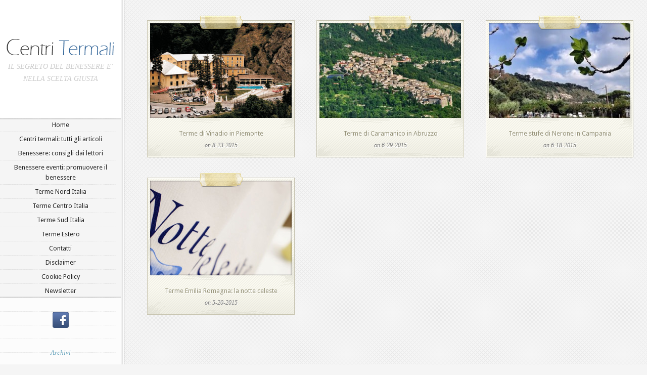

--- FILE ---
content_type: text/html; charset=UTF-8
request_url: https://www.centritermali.com/tag/idromassaggi/
body_size: 4328
content:
<!DOCTYPE html>
<html >
<head>
	<meta http-equiv="Content-Type" content="text/html; charset=UTF-8" />
	<title>idromassaggi Archives - Centri Termali | Centri Termali</title>
			<link rel="canonical" href="https://www.centritermali.com/terme-di-vinadio-in-piemonte/" />
	<link href='http://fonts.googleapis.com/css?family=Droid+Sans:regular,bold' rel='stylesheet' type='text/css'/>

	<link rel="stylesheet" href="https://www.centritermali.com/wp-content/themes/Notebook/style.css" type="text/css" media="screen" />
	<link rel="pingback" href="https://www.centritermali.com/xmlrpc.php" />

	<!--[if lt IE 7]>
		<link rel="stylesheet" type="text/css" href="https://www.centritermali.com/wp-content/themes/Notebook/css/ie6style.css" />
		<script type="text/javascript" src="https://www.centritermali.com/wp-content/themes/Notebook/js/DD_belatedPNG_0.0.8a-min.js"></script>
		<script type="text/javascript">DD_belatedPNG.fix('img#logo, span.overlay, a.zoom-icon, a.more-icon, #menu, #menu-right, #menu-content, ul#top-menu ul, #menu-bar, .footer-widget ul li, span.post-overlay, #content-area, .avatar-overlay, .comment-arrow, .testimonials-item-bottom, #quote, #bottom-shadow, #quote .container');</script>
	<![endif]-->
	<!--[if IE 7]>
		<link rel="stylesheet" type="text/css" href="https://www.centritermali.com/wp-content/themes/Notebook/css/ie7style.css" />
	<![endif]-->
	<!--[if IE 8]>
		<link rel="stylesheet" type="text/css" href="https://www.centritermali.com/wp-content/themes/Notebook/css/ie8style.css" />
	<![endif]-->
	<!--[if lt IE 9]>
		<script src="https://www.centritermali.com/wp-content/themes/Notebook/js/html5.js" type="text/javascript"></script>
	<![endif]-->

	<script type="text/javascript">
		document.documentElement.className = 'js';
	</script>
<script>
  (function(i,s,o,g,r,a,m){i['GoogleAnalyticsObject']=r;i[r]=i[r]||function(){
  (i[r].q=i[r].q||[]).push(arguments)},i[r].l=1*new Date();a=s.createElement(o),
  m=s.getElementsByTagName(o)[0];a.async=1;a.src=g;m.parentNode.insertBefore(a,m)
  })(window,document,'script','//www.google-analytics.com/analytics.js','ga');

  ga('create', 'UA-27859737-11', 'centritermali.com');
  ga('send', 'pageview');

</script>
	
<!-- This site is optimized with the Yoast WordPress SEO plugin v2.0.1 - https://yoast.com/wordpress/plugins/seo/ -->
<link rel="canonical" href="https://www.centritermali.com/tag/idromassaggi/" />
<meta property="og:locale" content="it_IT" />
<meta property="og:type" content="object" />
<meta property="og:title" content="idromassaggi Archives - Centri Termali" />
<meta property="og:url" content="https://www.centritermali.com/tag/idromassaggi/" />
<meta property="og:site_name" content="Centri Termali" />
<meta property="article:publisher" content="https://www.facebook.com/CentriTermali" />
<!-- / Yoast WordPress SEO plugin. -->

<link rel="alternate" type="application/rss+xml" title="Centri Termali &raquo; Feed" href="https://www.centritermali.com/feed/" />
<link rel="alternate" type="application/rss+xml" title="Centri Termali &raquo; Feed dei commenti" href="https://www.centritermali.com/comments/feed/" />
<link rel="alternate" type="application/rss+xml" title="Centri Termali &raquo; idromassaggi Feed del tag" href="https://www.centritermali.com/tag/idromassaggi/feed/" />
		<script type="text/javascript">
			window._wpemojiSettings = {"baseUrl":"https:\/\/s.w.org\/images\/core\/emoji\/72x72\/","ext":".png","source":{"concatemoji":"https:\/\/www.centritermali.com\/wp-includes\/js\/wp-emoji-release.min.js?ver=4.2.38"}};
			!function(e,n,t){var a;function o(e){var t=n.createElement("canvas"),a=t.getContext&&t.getContext("2d");return!(!a||!a.fillText)&&(a.textBaseline="top",a.font="600 32px Arial","flag"===e?(a.fillText(String.fromCharCode(55356,56812,55356,56807),0,0),3e3<t.toDataURL().length):(a.fillText(String.fromCharCode(55357,56835),0,0),0!==a.getImageData(16,16,1,1).data[0]))}function i(e){var t=n.createElement("script");t.src=e,t.type="text/javascript",n.getElementsByTagName("head")[0].appendChild(t)}t.supports={simple:o("simple"),flag:o("flag")},t.DOMReady=!1,t.readyCallback=function(){t.DOMReady=!0},t.supports.simple&&t.supports.flag||(a=function(){t.readyCallback()},n.addEventListener?(n.addEventListener("DOMContentLoaded",a,!1),e.addEventListener("load",a,!1)):(e.attachEvent("onload",a),n.attachEvent("onreadystatechange",function(){"complete"===n.readyState&&t.readyCallback()})),(a=t.source||{}).concatemoji?i(a.concatemoji):a.wpemoji&&a.twemoji&&(i(a.twemoji),i(a.wpemoji)))}(window,document,window._wpemojiSettings);
		</script>
		<meta content="Notebook v.2.1" name="generator"/><style type="text/css">
img.wp-smiley,
img.emoji {
	display: inline !important;
	border: none !important;
	box-shadow: none !important;
	height: 1em !important;
	width: 1em !important;
	margin: 0 .07em !important;
	vertical-align: -0.1em !important;
	background: none !important;
	padding: 0 !important;
}
</style>
<link rel='stylesheet' id='visual-form-builder-css-css'  href='https://www.centritermali.com/wp-content/plugins/visual-form-builder/css/visual-form-builder.css?ver=4.2.38' type='text/css' media='all' />
<link rel='stylesheet' id='vfb-date-picker-css-css'  href='https://ajax.aspnetcdn.com/ajax/jquery.ui/1.9.0/themes/base/jquery-ui.css?ver=4.2.38' type='text/css' media='all' />
<link rel='stylesheet' id='et-gf-droid-sans-css'  href='https://fonts.googleapis.com/css?family=Droid+Sans:400,700&#038;subset=latin' type='text/css' media='all' />
<link rel='stylesheet' id='et-shortcodes-css-css'  href='https://www.centritermali.com/wp-content/themes/Notebook/epanel/shortcodes/css/shortcodes.css?ver=3.0' type='text/css' media='all' />
<link rel='stylesheet' id='fancybox-css'  href='https://www.centritermali.com/wp-content/themes/Notebook/epanel/page_templates/js/fancybox/jquery.fancybox-1.3.4.css?ver=1.3.4' type='text/css' media='screen' />
<link rel='stylesheet' id='et_page_templates-css'  href='https://www.centritermali.com/wp-content/themes/Notebook/epanel/page_templates/page_templates.css?ver=1.8' type='text/css' media='screen' />
<script type='text/javascript' src='https://www.centritermali.com/wp-content/plugins/visual-form-builder/js/js_quicktags.js?ver=4.2.38'></script>
<script type='text/javascript' src='https://www.centritermali.com/wp-includes/js/jquery/jquery.js?ver=1.11.2'></script>
<script type='text/javascript' src='https://www.centritermali.com/wp-includes/js/jquery/jquery-migrate.min.js?ver=1.2.1'></script>
<script type='text/javascript' src='https://www.centritermali.com/wp-content/themes/Notebook/js/jquery.jplayer.min.js?ver=2.0.0'></script>
<link rel="EditURI" type="application/rsd+xml" title="RSD" href="https://www.centritermali.com/xmlrpc.php?rsd" />
<link rel="wlwmanifest" type="application/wlwmanifest+xml" href="https://www.centritermali.com/wp-includes/wlwmanifest.xml" /> 
<meta name="generator" content="WordPress 4.2.38" />
<link id='droid_sans' href='http://fonts.googleapis.com/css?family=Droid+Sans' rel='stylesheet' type='text/css' /><style type='text/css'>body, .entry.normal-post .content p { font-family: 'Droid Sans', Arial, sans-serif !important;  !important }</style><style type='text/css'>body {  }</style>		<style type="text/css">
		body { font-family: 'Droid Sans', Helvetica, Arial, Lucida, sans-serif; }		</style>
	<!--Start Cookie Script--> <script type="text/javascript" charset="UTF-8" src="http://chs03.cookie-script.com/s/bd263877989841093bee1b1961b6b854.js"></script> <!--End Cookie Script-->
</head>
<body class="archive tag tag-idromassaggi tag-98 chrome et_includes_sidebar">
	<div id="left-area">
		<header>
						<div id="logo">
				<a href="https://www.centritermali.com/">
										<img src="http://www.centritermali.com/wp-content/uploads/2013/06/CT-Logo1.png" alt="Centri Termali" />
				</a>
				<p id="tagline">IL SEGRETO DEL BENESSERE E&#039; NELLA SCELTA GIUSTA</p>
			</div> <!-- end #logo -->
			<nav id="top-menu">
				<ul id="menu-menu-1" class=""><li id="menu-item-1039" class="menu-item menu-item-type-custom menu-item-object-custom menu-item-1039"><a href="http://www.centritermali.com/">Home</a></li>
<li id="menu-item-1040" class="menu-item menu-item-type-post_type menu-item-object-page menu-item-1040"><a href="https://www.centritermali.com/centri-termali-tutti-articoli/">Centri termali: tutti gli articoli</a></li>
<li id="menu-item-1041" class="menu-item menu-item-type-post_type menu-item-object-page menu-item-1041"><a href="https://www.centritermali.com/benessere/">Benessere: consigli dai lettori</a></li>
<li id="menu-item-1287" class="menu-item menu-item-type-post_type menu-item-object-page menu-item-1287"><a href="https://www.centritermali.com/benessere-eventi-promuovere-il-benessere/">Benessere eventi: promuovere il benessere</a></li>
<li id="menu-item-1043" class="menu-item menu-item-type-post_type menu-item-object-page menu-item-1043"><a href="https://www.centritermali.com/terme-nord-italia/">Terme Nord Italia</a></li>
<li id="menu-item-1044" class="menu-item menu-item-type-post_type menu-item-object-page menu-item-1044"><a href="https://www.centritermali.com/terme-centro-italia/">Terme Centro Italia</a></li>
<li id="menu-item-1045" class="menu-item menu-item-type-post_type menu-item-object-page menu-item-1045"><a href="https://www.centritermali.com/terme-sud-italia/">Terme Sud Italia</a></li>
<li id="menu-item-1046" class="menu-item menu-item-type-post_type menu-item-object-page menu-item-1046"><a href="https://www.centritermali.com/terme-estero/">Terme Estero</a></li>
<li id="menu-item-1047" class="menu-item menu-item-type-post_type menu-item-object-page menu-item-1047"><a href="https://www.centritermali.com/contatti/">Contatti</a></li>
<li id="menu-item-1138" class="menu-item menu-item-type-post_type menu-item-object-page menu-item-1138"><a href="https://www.centritermali.com/disclaimer/">Disclaimer</a></li>
<li id="menu-item-1484" class="menu-item menu-item-type-post_type menu-item-object-page menu-item-1484"><a href="https://www.centritermali.com/cookie-policy/">Cookie Policy</a></li>
<li id="menu-item-1538" class="menu-item menu-item-type-post_type menu-item-object-page menu-item-1538"><a href="https://www.centritermali.com/newsletter/">Newsletter</a></li>
</ul>			</nav> <!-- end #top-menu -->
		</header>
		<div id="sidebar">
				<div id="the-social-link-widget-2" class="widget the-social-link">				                     
																																																																																																																																																																																												<a href="https://www.facebook.com/CentriTermali" rel="nofollow" target="_blank"><img src="http://www.centritermali.com/wp-content/plugins/the-social-links/icons/32x32/facebook.png" title="Facebook" alt="Facebook" /></a>
																																																																																																																																																																																																																																																																																																																																																																																																																																																																																																																										</div> <!-- end .widget -->        <div id="archives-2" class="widget widget_archive"><h4 class="widget-title">Archivi</h4>		<ul>
	<li><a href='https://www.centritermali.com/2016/03/'>marzo 2016</a></li>
	<li><a href='https://www.centritermali.com/2016/02/'>febbraio 2016</a></li>
	<li><a href='https://www.centritermali.com/2016/01/'>gennaio 2016</a></li>
	<li><a href='https://www.centritermali.com/2015/11/'>novembre 2015</a></li>
	<li><a href='https://www.centritermali.com/2015/10/'>ottobre 2015</a></li>
	<li><a href='https://www.centritermali.com/2015/08/'>agosto 2015</a></li>
	<li><a href='https://www.centritermali.com/2015/07/'>luglio 2015</a></li>
	<li><a href='https://www.centritermali.com/2015/06/'>giugno 2015</a></li>
	<li><a href='https://www.centritermali.com/2015/05/'>maggio 2015</a></li>
	<li><a href='https://www.centritermali.com/2015/04/'>aprile 2015</a></li>
	<li><a href='https://www.centritermali.com/2013/09/'>settembre 2013</a></li>
	<li><a href='https://www.centritermali.com/2013/08/'>agosto 2013</a></li>
	<li><a href='https://www.centritermali.com/2013/07/'>luglio 2013</a></li>
	<li><a href='https://www.centritermali.com/2013/06/'>giugno 2013</a></li>
	<li><a href='https://www.centritermali.com/2013/05/'>maggio 2013</a></li>
		</ul>
</div> <!-- end .widget -->		<div id="recent-posts-2" class="widget widget_recent_entries">		<h4 class="widget-title">Articoli recenti</h4>		<ul>
					<li>
				<a href="https://www.centritermali.com/kalidria-thalasso-spa-in-puglia/">Kalidria Thalasso SPA in Puglia</a>
						</li>
					<li>
				<a href="https://www.centritermali.com/forte-village-resort-in-sardegna/">Forte Village Resort in Sardegna</a>
						</li>
					<li>
				<a href="https://www.centritermali.com/freizeit-arena-a-solden-in-austria/">Freizeit Arena a Solden in Austria</a>
						</li>
					<li>
				<a href="https://www.centritermali.com/aqua-dome-a-langenfeld-in-austria/">Aqua Dome a Langenfeld in Austria</a>
						</li>
					<li>
				<a href="https://www.centritermali.com/mozzi-in-conferenza-a-bellaria/">Mozzi in conferenza a Bellaria</a>
						</li>
				</ul>
		</div> <!-- end .widget --></div> <!-- end #sidebar -->	</div> <!-- end #left-area -->

	<div id="content-area" class="clearfix">		<div id="content_right">

<div id="et_posts">			<article id="post-1542" class="image entry post-1542 post type-post status-publish format-image has-post-thumbnail hentry category-blog category-centritermalinelnorditalia tag-acqua-termale tag-bagni-di-vapore tag-benessere tag-centri-termali tag-centro-termale tag-doccia-termale tag-grotta-sudatoria tag-grotte-sudatorie tag-idromassaggi tag-piscine-termali tag-relax tag-vasche-termali post_format-post-format-image">
				<div class="photo">
			<a href="https://www.centritermali.com/wp-content/uploads/2015/08/Terme_di_Vinadio-2.jpg" class="fancybox" title="Terme di Vinadio in Piemonte">
				<img src="https://www.centritermali.com/wp-content/uploads/2015/08/Terme_di_Vinadio-2-280x187.jpg" class='entry-image'  alt='Terme di Vinadio in Piemonte' width='280' height='187' />				<span class="overlay"></span>
				<span class="zoom"></span>
			</a>
			<span class="tape"></span>
		</div> 	<!-- end .photo -->
	
	<div class="content">
		<h2 class="title"><a href="https://www.centritermali.com/terme-di-vinadio-in-piemonte/">Terme di Vinadio in Piemonte</a></h2>
			<p class="meta">
		 on 8-23-2015	</p>
	</div> <!-- end .content-->
</article> <!-- end .entry-->			<article id="post-1467" class="image entry post-1467 post type-post status-publish format-image has-post-thumbnail hentry category-blog category-centro-italia tag-acque-solfuree tag-bagno-turco tag-benessere tag-cura-idropinica tag-cure-inalatorie tag-day-spa tag-estetica-termale tag-fango-balneoterapia tag-idromassaggi tag-massoterapia tag-palestra-attrezzata tag-pilates tag-piscine-termali tag-relax tag-riabilitazione tag-sauna tag-terme tag-yoga post_format-post-format-image">
				<div class="photo">
			<a href="https://www.centritermali.com/wp-content/uploads/2015/06/Caramanico-Terme.jpg" class="fancybox" title="Terme di Caramanico in Abruzzo">
				<img src="https://www.centritermali.com/wp-content/uploads/2015/06/Caramanico-Terme-280x187.jpg" class='entry-image'  alt='Terme di Caramanico in Abruzzo' width='280' height='187' />				<span class="overlay"></span>
				<span class="zoom"></span>
			</a>
			<span class="tape"></span>
		</div> 	<!-- end .photo -->
	
	<div class="content">
		<h2 class="title"><a href="https://www.centritermali.com/terme-di-caramanico-in-abruzzo/">Terme di Caramanico in Abruzzo</a></h2>
			<p class="meta">
		 on 6-29-2015	</p>
	</div> <!-- end .content-->
</article> <!-- end .entry-->			<article id="post-1432" class="image entry post-1432 post type-post status-publish format-image has-post-thumbnail hentry category-blog category-sud-italia tag-acqua-termale tag-acque-termali-salso-bromo-iodiche tag-benessere tag-idromassaggi tag-massaggi tag-napoli tag-parco-termale tag-piscina-termale tag-relax tag-sali-minerali tag-sauna-naturale tag-sorgenti-termali post_format-post-format-image">
				<div class="photo">
			<a href="https://www.centritermali.com/wp-content/uploads/2015/06/Terme-stufe-di-Nerone.jpg" class="fancybox" title="Terme stufe di Nerone in Campania">
				<img src="https://www.centritermali.com/wp-content/uploads/2015/06/Terme-stufe-di-Nerone-280x187.jpg" class='entry-image'  alt='Terme stufe di Nerone in Campania' width='280' height='187' />				<span class="overlay"></span>
				<span class="zoom"></span>
			</a>
			<span class="tape"></span>
		</div> 	<!-- end .photo -->
	
	<div class="content">
		<h2 class="title"><a href="https://www.centritermali.com/terme-stufe-di-nerone-in-campania/">Terme stufe di Nerone in Campania</a></h2>
			<p class="meta">
		 on 6-18-2015	</p>
	</div> <!-- end .content-->
</article> <!-- end .entry-->			<article id="post-1203" class="image entry post-1203 post type-post status-publish format-image has-post-thumbnail hentry category-benessere-eventi category-blog tag-benessere tag-centri-termali tag-centro-termale tag-emilia-romagna tag-fanghi tag-idromassaggi tag-idromassaggio tag-oli-profumati tag-percorsi-termali tag-terme tag-trattamenti-benessere post_format-post-format-image">
				<div class="photo">
			<a href="https://www.centritermali.com/wp-content/uploads/2015/05/dscf0023.jpg" class="fancybox" title="Terme Emilia Romagna: la notte celeste">
				<img src="https://www.centritermali.com/wp-content/uploads/2015/05/dscf0023-280x187.jpg" class='entry-image'  alt='Terme Emilia Romagna: la notte celeste' width='280' height='187' />				<span class="overlay"></span>
				<span class="zoom"></span>
			</a>
			<span class="tape"></span>
		</div> 	<!-- end .photo -->
	
	<div class="content">
		<h2 class="title"><a href="https://www.centritermali.com/terme-emilia-romagna-la-notte-celeste/">Terme Emilia Romagna: la notte celeste</a></h2>
			<p class="meta">
		 on 5-20-2015	</p>
	</div> <!-- end .content-->
</article> <!-- end .entry-->	</div>				 <div class="pagination clearfix">
	<div class="alignleft"></div>
	<div class="alignright"></div>
</div>			
			<div id="footer_top_part">
				<div></div>
			</div>

			<footer id="main_footer">
				<div id="footer_bg">
					<div id="footer-widgets">
											</div> <!-- end #footer-widgets -->

					<p id="copyright"> CENTRI TERMALI - <a href='http://www.centritermali.com'>http://www.centritermali.com</a></p>
				</div> <!-- end #footer_bg -->
			</footer> <!-- end #main_footer -->
		</div> <!-- end #content_right -->
	</div> <!-- end #content-area -->

	<script type='text/javascript' src='https://www.centritermali.com/wp-includes/js/masonry.min.js?ver=3.1.2'></script>
<script type='text/javascript' src='https://www.centritermali.com/wp-content/themes/Notebook/js/custom.js?ver=1.0'></script>
<script type='text/javascript' src='https://www.centritermali.com/wp-content/themes/Notebook/epanel/page_templates/js/fancybox/jquery.easing-1.3.pack.js?ver=1.3.4'></script>
<script type='text/javascript' src='https://www.centritermali.com/wp-content/themes/Notebook/epanel/page_templates/js/fancybox/jquery.fancybox-1.3.4.pack.js?ver=1.3.4'></script>
<script type='text/javascript'>
/* <![CDATA[ */
var et_ptemplates_strings = {"captcha":"Captcha","fill":"Fill","field":"field","invalid":"Invalid email"};
/* ]]> */
</script>
<script type='text/javascript' src='https://www.centritermali.com/wp-content/themes/Notebook/epanel/page_templates/js/et-ptemplates-frontend.js?ver=1.1'></script>

</body>
</html>

--- FILE ---
content_type: text/css
request_url: https://www.centritermali.com/wp-content/themes/Notebook/style.css
body_size: 6335
content:
/*
Theme Name: Notebook
Theme URI: http://www.elegantthemes.com/gallery/
Version: 2.1
Description: 2 Column theme from Elegant Themes
Author: Elegant Themes
Author URI: http://www.elegantthemes.com
*/

/*------------------------------------------------*/
/*-----------------[RESET]------------------------*/
/*------------------------------------------------*/

/* http://meyerweb.com/eric/tools/css/reset/ */
/* v1.0 | 20080212 */

html, body, div, span, applet, object, iframe,
h1, h2, h3, h4, h5, h6, p, blockquote, pre,
a, abbr, acronym, address, big, cite, code,
del, dfn, em, font, img, ins, kbd, q, s, samp,
small, strike, strong, sub, sup, tt, var,
b, u, i, center,
dl, dt, dd, ol, ul, li,
fieldset, form, label, legend { margin: 0; padding: 0; border: 0; outline: 0; font-size: 100%; vertical-align: baseline; background: transparent; }

body { line-height: 1; }
ol, ul { list-style: none; }
blockquote, q {	quotes: none; }

blockquote:before, blockquote:after,q:before, q:after { content: ''; content: none; }

/* remember to define focus styles! */
:focus { outline: 0; }

/* remember to highlight inserts somehow! */
ins { text-decoration: none; }
del { text-decoration: line-through; }

/* tables still need 'cellspacing="0"' in the markup */
table { border-collapse: collapse; border-spacing: 0; }

article, aside, footer, header, hgroup, nav, section { display: block; }

/*------------------------------------------------*/
/*-----------------[BASIC STYLES]-----------------*/
/*------------------------------------------------*/

body { line-height: 20px; font-family:'Droid Sans',Arial,Verdana,sans-serif; font-size: 13px; color: #252525; background: #f5f5f5 url(images/body-bg.png); }

a { text-decoration: none; color: #00b7f3; }
a:hover { text-decoration: underline; }
.clear { clear: both; }
.ui-tabs-hide { display: none; }
br.clear { margin: 0px; padding: 0px; }

h1, h2, h3, h4, h5, h6 { padding-bottom: 5px; color: #808080; line-height: 1em; font-weight: normal; }
h1 a, h2 a, h3 a, h4 a, h5 a, h6 a { color: #808080; text-decoration:none; }
h1 { font-size: 30px; }
h2 { font-size: 24px; }
h3 { font-size: 22px; }
h4 { font-size: 18px; }
h5 { font-size: 16px; }
h6 { font-size: 14px; }
p { padding-bottom: 10px; line-height: 24px; }
strong { font-weight: bold; color: #1c1c1c; }
cite, em, i { font-style: italic; }
pre, code { font-family: Courier New, monospace; margin-bottom: 10px; }
ins { text-decoration: none; }
sup, sub { height: 0; line-height: 1; position: relative; vertical-align: baseline; }
sup { bottom: 0.8em; }
sub { top: 0.3em; }
dl { margin: 0 0 1.5em 0; }
dl dt { font-weight: bold; }
dd  { margin-left: 1.5em;}
blockquote  { margin: 1.5em; padding: 1em; color: #666666; background: #e6e6e6; font-style: italic; border: 1px solid #dcdcdc; }
	blockquote p { padding-bottom: 0px; }

input[type=text],input.text, input.title, textarea, select { background-color:#fff; border:1px solid #bbb; padding: 2px; color: #4e4e4e; }
input[type=text]:focus, input.text:focus, input.title:focus, textarea:focus, select:focus { border-color:#2D3940; color: #3e3e3e; }
input[type=text], input.text, input.title, textarea, select { margin:0.5em 0; }
textarea { padding: 4px; }

img#about-image { float: left; margin: 3px 8px 8px 0px; }

.clearfix:after { visibility: hidden; display: block; font-size: 0; content: " "; clear: both; height: 0; }
* html .clearfix             { zoom: 1; } /* IE6 */
*:first-child+html .clearfix { zoom: 1; } /* IE7 */

/*------------------------------------------------*/
/*---------------[MAIN LAYOUT INFO]---------------*/
/*------------------------------------------------*/

#left-area { background:url(images/left-area-bg.png) repeat-y top right; float:left; width:239px; padding-right:9px; }
	#logo { text-align:center; margin-bottom:55px; padding-top:69px; }
		#tagline { font-family: Georgia, serif; font-style: italic; font-size:14px; color:#cdcdcd; margin-top:-5px; }
	#top-menu { text-align:center; background: #f5f5f5 url(images/menu-bg.png) no-repeat top left; position: relative; }
		#top-menu:before { content: ''; background: url(images/nav_top_shadow.png) no-repeat; display: block; position: absolute; width: 239px; height: 5px; top: 0; left: 0; }
		#top-menu:after { content: ''; background: url(images/nav_bottom_shadow.png) no-repeat; display: block; position: absolute; width: 239px; height: 4px; bottom: 0; left: 0; }
	#sidebar { text-align:center; background: url(images/sidebar-bg.png) repeat-y; padding-top:27px; }
	#sidebar, #sidebar p { line-height:24px; }
#content-area { margin-left:248px; }
	#content_right { padding-top:40px; }
	.entry { float:left; margin-left:43px; margin-bottom:40px; width:292px; height:271px; }
	.entry.normal-post { position: relative; }
	.entry.normal-post .main_content { border:1px solid #e0e0e0; background-color:#fff; position: relative; height: 271px; z-index: 4; }
		.entry.normal-post .thumb { position:relative; padding:5px 6px 2px; background:url(images/thumb-bg.png) no-repeat 5px bottom; margin-bottom: 20px; }
			.thumb span.overlay { background:url(images/normal-post-overlay.png) no-repeat; display:block; height:117px; left:6px; position:absolute; top:5px; width:280px; }
		.entry.normal-post .content { background:url(images/content-bg.png) repeat-y 3px top; }
			.entry h2.title { font-size:13px; text-align:center; }
			.entry.normal-post .content h2 { padding: 8px 0; }
				.entry.normal-post .content h2 a { color:#484646; }

				.entry p.meta, p.meta-info { text-align:center; font-family: Georgia, serif; font-style: italic; font-size:12px; }
					.entry p.meta a, p.meta-info a { text-decoration:none; }

			.entry.normal-post .content p.meta, p.meta-info { color: #6ca7bf; }
				.entry.normal-post .content p.meta a, p.meta-info a { color: #5a808f; }
			.entry.normal-post .content p { font-family: Georgia, serif; font-style: italic; font-size:12px; color:#cfcfcf; padding:0 22px; line-height: 27px; }

	.center_layer, .bottom_layer { position: absolute; top: 3px; left: 4px; background: #f8f8f8; border: 1px solid #e0e0e0; width: 282px; height: 271px; z-index: 2; }
	.bottom_layer { z-index: 1; width: 276px; left: 7px; height: 274px; }

	.entry.normal-post .main_content { -moz-box-shadow: 0 0 1px rgba(0,0,0,0.1); -webkit-box-shadow: 0 0 1px rgba(0,0,0,0.1); box-shadow: 0 0 1px rgba(0,0,0,0.1); }

	.center_layer, .bottom_layer { -moz-box-shadow: 0 0 1px rgba(0,0,0,0.1), inset 1px 1px 1px #fff; -webkit-box-shadow: 0 0 1px rgba(0,0,0,0.1), inset 1px 1px 1px #fff; box-shadow: 0 0 1px rgba(0,0,0,0.1), inset 1px 1px 1px #fff; }

	.entry.image { background:url(images/entry-img.png) no-repeat; border:1px solid #c6c3af; width:290px; height:269px; }
		.entry.image .photo { position:relative; padding:5px 5px 0; }
			.entry.image .photo span.overlay { background:url(images/image-post-overlay.png) no-repeat; display:block; height:187px; left:5px; position:absolute; top:5px; width:280px; }
			.entry.image .photo span.zoom { background:url(images/zoom.png) no-repeat; display:block; height:79px; left:107px; position:absolute; top:59px; width:79px; }
			.entry.image .photo span.tape { background:url(images/tape.png) no-repeat; display:block; height:28px; left:103px; position:absolute; top:-10px; width:85px; }
		.entry.image .content { padding-top:18px; text-shadow:1px 1px 0 #fff; }

				.entry.image .content h2 a { color:#969379; }
			.entry.image .content p.meta { color: #787878; padding-bottom: 11px; }
				.entry.image .content p.meta a { color: #adadac; }
	.entry.video { background:url(images/entry-video.jpg) no-repeat; -moz-border-radius: 5px; -webkit-border-radius: 5px; border-radius: 5px; border: 1px solid #d19b58; width: 290px;
height: 269px; -moz-box-shadow: 0 0 7px 2px rgba(0,0,0,0.1); -webkit-box-shadow: 0 0 7px 2px rgba(0,0,0,0.1); box-shadow: 0 0 7px 2px rgba(0,0,0,0.1);  }
		.entry.video .img { position:relative; padding:6px 5px 0; background:url(images/video-img-bg.png) no-repeat 5px 5px; display:block; height:194px; width:282px; }
			.entry.video .img span.overlay { background:url(images/video-post-overlay.png) no-repeat; display:block; height:187px; left:5px; position:absolute; top:6px; width:280px; }
			.entry.video .img span.play { background:url(images/play.png) no-repeat; display:block; height:79px; left:107px; position:absolute; top:59px; width:79px; }
			.js .entry.image .photo span.zoom { display: none; }
		.entry.video .content { padding-top:17px; text-shadow:1px 1px 0 rgba(0,0,0,0.3); }

				.entry.video .content h2 a { color:#fff; }
			.entry.video .content p.meta { color: #fff6ac; padding-bottom: 11px; }
				.entry.video .content p.meta a { color: #fff071; }
		span.video_box { display: block; overflow: hidden; width: 280px; }
			span.video_box img { display: block; }

	.entry.audio { position: relative; overflow: hidden; width: 290px; height: 269px; margin-bottom: 42px; margin-right: 2px; }
	.entry.audio, .entry.audio .content { -moz-border-radius: 5px; -webkit-border-radius: 5px; border-radius: 5px;  }
		img.audio-image { margin: 22px 0 0 58px; }
		.entry.audio .content { background: url(images/entry_audio.png) no-repeat; position: absolute; top: 0; left: 0; border: 1px solid #2a2a2a; width: 288px; height: 267px; }

		.audio_info { padding-top: 215px; text-shadow: 1px 1px 1px rgba(0,0,0,1); }
			.audio_info h2.title a { color: #fff; }
			.audio_info p.meta, .audio_info p.meta a { color: #aed2c6; }
			.audio_info p.meta a:hover { color: #eee; }

			a.audio_play, a.jp-pause { display: block; width: 49px; height: 49px; position: absolute; top: 86px; left: 121px; background: url(images/audio_buttons.png) no-repeat; text-indent: -9999px; }
			a.jp-pause { background-position: bottom left; }

	h2.title a:hover, .entry.image p.meta a:hover { color: #111 !important; text-decoration: none; }
	.audio_info h2.title a:hover, .entry.video h2.title a:hover { color: #eee !important; }

	.entry.image, .entry.video, .entry.normal-post, .center_layer, .bottom_layer { -webkit-transition: -webkit-box-shadow 0.5s, border 0.5s, -webkit-transform 0.5s ease-in-out; -moz-transition: all 0.5s ease-in-out; -o-transition: all 0.5s ease-in-out; -ms-transition: all 0.5s ease-in-out; transition: all 0.5s ease-in-out; }
	.entry.audio, .entry.audio img { -webkit-transition: -webkit-box-shadow 0.7s, border 0.7s, -webkit-transform 0.7s ease-in-out; -moz-transition: all 0.7s ease-in-out; -o-transition: all 0.7s ease-in-out; -ms-transition: all 0.7s ease-in-out; transition: all 0.7s ease-in-out; }
	.entry.video img { -webkit-transition: -webkit-transform 4s ease-in-out; -moz-transition: all 4s ease-in-out; -o-transition: all 4s ease-in-out; -ms-transition: all 4s ease-in-out; transition: all 4s ease-in-out; }

	.entry.audio:hover, .entry.image:hover, .entry.video:hover { -webkit-box-shadow: 0 0 30px rgba(0,0,0,0.5); -moz-box-shadow: 0 0 30px rgba(0,0,0,0.5); box-shadow: 0 0 30px rgba(0,0,0,0.5); }
	body.ie .entry.audio:hover, body.ie .entry.image:hover, body.ie .entry.video:hover { box-shadow: none; }
		.entry.audio:hover .content { border: 1px solid #111; }
		.entry.audio:hover img { -webkit-transform: rotate(360deg); -moz-transform: rotate(360deg); -o-transform: rotate(360deg); -ms-transform: rotate(360deg); transform: rotate(360deg); }

		.entry.image:hover { border: 1px solid #9d9b8b; }
		.entry.video:hover { border: 1px solid #ad7131; }
			.entry.video:hover img { -webkit-transform: scale(1.5) translate(-45px,-5px); -moz-transform: scale(1.5) translate(-45px,-5px); -o-transform: scale(1.5) translate(-45px,-5px); transform: scale(1.5) translate(-45px,-5px); }

	.entry.normal-post:hover .center_layer { -webkit-transform: rotate(-7deg); -moz-transform: rotate(-7deg); -o-transform: rotate(-7deg); transform: rotate(-7deg); }
	.entry.normal-post:hover .bottom_layer { -webkit-transform: rotate(-15deg); -moz-transform: rotate(-15deg); -o-transform: rotate(-15deg); transform: rotate(-15deg); border-color: #c7c7c7; -webkit-box-shadow: 0 0 30px rgba(0,0,0,0.2); -moz-box-shadow: 0 0 30px rgba(0,0,0,0.2); box-shadow: 0 0 30px rgba(0,0,0,0.2); }
	body.ie .entry.normal-post:hover .bottom_layer { box-shadow: none; }

	.entry.audio > img { -webkit-animation-duration: 20s; -webkit-animation-timing-function: linear; -webkit-animation-iteration-count:infinite; -moz-animation-duration: 20s; -moz-animation-timing-function: linear; -moz-animation-iteration-count:infinite; -o-animation-duration: 20s; -o-animation-timing-function: linear; -o-animation-iteration-count:infinite; animation-duration: 20s; animation-timing-function: linear; animation-iteration-count:infinite; }

	.et_playing { -webkit-animation-name: et_playing; -moz-animation-name: et_playing; -o-animation-name: et_playing; animation-name: et_playing; }

	@-webkit-keyframes et_playing {
		0% { -webkit-transform: rotate(0deg); }
		100% {-webkit-transform: rotate(360deg); }
	}

	@-moz-keyframes et_playing {
		0% { -moz-transform: rotate(0deg); }
		100% {-moz-transform: rotate(360deg); }
	}

	@-o-keyframes et_playing {
		0% { -o-transform: rotate(0deg); }
		100% {-o-transform: rotate(360deg); }
	}
	@keyframes et_playing {
		0% { transform: rotate(0deg); }
		100% { transform: rotate(360deg); }
	}

	#regular_content { padding: 0 0 0 45px; }
		#breadcrumbs { font-size: 12px; font-style: italic; color: #948f8f; font-family: Georgia, serif; text-shadow: 1px 1px 1px #fff; margin-bottom: 20px; }
			#breadcrumbs a, #breadcrumbs span { color: #b8b8b8; }
			#breadcrumbs a:hover { color: #948f8f; text-decoration: none; }

		.single_view, .comment-body { width: 669px; background: #ffffff; border: 1px solid #e0e0e0; -webkit-box-shadow: 0px 0px 3px rgba(0,0,0,0.1); -moz-box-shadow: 0px 0px 3px rgba(0,0,0,0.1); box-shadow: 0px 0px 3px rgba(0,0,0,0.1); position: relative; padding: 25px 0 0; margin: 0 0 35px; }
			.single_view h1, .single_view h2, .single_view h3, .single_view h4, .single_view h5, .single_view h6 { font-family: Georgia, serif; color: #484646; }
			.single_view h1.main_title { font-style: italic; font-size: 24px; }
			.single_view .main_title, .single_view .meta-info { text-align: center; padding: 0 10px; }
			.single_view p.meta-info { padding-top: 2px; }

			#post_content, .comment-wrap { margin: 0 2px; background: url(images/footer-pattern.png); padding: 32px 35px 12px 40px; font-size: 12px; overflow: hidden; }
				.single-thumbnail { position: relative; margin: 7px 20px 0 0; float: left; }
					.single-thumbnail .post-overlay { position: absolute; top: 0; left: 0; width: 220px; height: 220px; background: url(images/single_thumb_overlay.png) no-repeat; }

					.format-image .single-thumbnail { margin-bottom: 26px; }
						.format-image .single-thumbnail  .post-overlay { width: 592px; height: 389px; background: url(images/single_image_overlay.png) no-repeat; }

					.video_box { margin-bottom: 5px; }

			#post_content p, .comment-wrap  p { line-height: 26px; }

			.single_view ul, .comment-content ul { list-style-type: disc; padding: 10px 0px 10px 20px; }
			.single_view ol, .comment-content ol { list-style-type: decimal; list-style-position: inside; padding: 10px 0px 10px 2px; }
				.single_view ul li ul, .single_view ul li ol, .comment-content ul li ul, .comment-content ul li ol { padding: 2px 0px 2px 20px; }
				.single_view ol li ul, .single_view ol li ol, .comment-content ol li ul, .comment-content ol li ol  { padding: 2px 0px 2px 35px; }

			.post_bottom_bg, .comment-bottom-part { background: url(images/post_bottom_bg.png) no-repeat; width: 670px; height: 8px; position: absolute; bottom: -9px; left: 0; }

			.format-audio .entry { margin-left: auto; margin-right: auto; float: none; margin-bottom: 25px; }

			ul.jp-controls { list-style: none; }

			body.single .format-audio .jp-no-solution, .single_view .jp-no-solution { display: none; }

	#et_pt_blog, #et-login, #et-search, #sitemap, #et_pt_gallery, #et_pt_portfolio_gallery { clear: both; }
	p.et_pt_blogmeta  { border: none !important; }

	.et_pt_gallery_entry { margin-left: 67px !important; }
		.et_pt_portfolio_item { margin-left: 58px !important; }
		#et_pt_portfolio_gallery.et_portfolio_large { margin-left: 18px !important; }

	.jp-progress { width: 184px; height: 9px; overflow: hidden; position: absolute; bottom: 18px; left: 52px; display: none; }
		.jp-seek-bar { background: url(images/progress_bar.png) repeat-x; width: 0px; height: 100%; overflow: hidden; cursor: pointer; }
			.jp-play-bar { background: url(images/progress_bar.png) repeat-x bottom left; width: 0px; height: 100%; overflow: hidden; }

/*------------------------------------------------*/
/*---------------[DROPDOWN MENU]------------------*/
/*------------------------------------------------*/

#top-menu li { background: url(images/menu-bg.png) no-repeat bottom left; padding:1px 0;  }
	#top-menu a { color: #252525; text-shadow:1px 1px 0 #fff; text-decoration: none; display:block; padding:3px 0; }
	#top-menu a:hover { color: #919191;}
	#top-menu > ul > li.current_page_item > a { color: #6ca7bf !important; font-family: Georgia, serif; font-style: italic; background-color:#efefef; }

/*------------------------------------------------*/
/*-------------------[COMMENTS]-------------------*/
/*------------------------------------------------*/

h3#comments, h3#reply-title, #trackbacks h3 { color: #b8b8b8; font-style: italic; font-size: 18px; font-family: Georgia, serif; text-shadow: 1px 1px 1px #fff; margin-bottom: 17px; }

#comment-wrap { width: 671px; }
	.comment-body { width: auto; }
		.comment-meta { padding: 7px 0 7px 114px; }
			.avatar-box { position: absolute; top: 26px; left: 30px; }
				.avatar-overlay { position: absolute; top: 0; left: 0; background: url(images/avatar_overlay.png) no-repeat; width: 60px; height: 60px; }
			.comment-meta a, .reply-container a, .form-submit input  { color: #6ca7bf; font-size: 12px; }
			.comment-meta a, span.fn, .reply-container a, .form-submit input  { font-style: italic; font-family: Georgia, serif;  }
			span.fn { display: block; margin-bottom: 3px; }
				span.fn, span.fn a { color: #484646; font-size: 23px; }
				span.fn a:hover { color: #111; text-decoration: none; }

		.comment-wrap { padding-left: 30px; padding-right: 30px; padding-top: 27px; }
			.reply-container a, .form-submit input { display: block; background: #fff; float: right; border: 1px solid #d6d6d6; padding: 3px 12px; -webkit-border-radius: 7px; -moz-border-radius: 7px; border-radius: 7px; -webkit-box-shadow: 0px 0px 2px rgba(0,0,0,0.1); -moz-box-shadow: 0px 0px 2px rgba(0,0,0,0.1); box-shadow: 0px 0px 2px rgba(0,0,0,0.1); }
			.reply-container a:hover { color: #4b7b8e; text-decoration: none; }

	#respond { overflow: hidden; }
		h3#reply-title, #trackbacks h3 { margin-bottom: 4px; }

		#commentform input[type="text"] { width: 35%; }
		#commentform textarea { width: 92%; }

		#commentform input[type="text"], #commentform textarea { background: #e8e8e8; border: 1px solid #d0d0d0; -moz-box-shadow: inset 2px 2px 10px rgba(0,0,0,0.1); -webkit-box-shadow: inset 2px 2px 10px rgba(0,0,0,0.1); box-shadow: inset 0 0 7px rgba(0,0,0,0.1), 1px 1px 0 #fff; padding: 10px 12px; color: #898989; text-shadow: 0px 1px 0 #fff; font-family: Georgia, serif; font-style: italic; font-size: 12px; }

		
		p.comment-form-comment { float: right; width: 57%; }
		body.logged-in p.comment-form-comment { float: none; width: 100%; }
			body.logged-in #commentform p.comment-form-comment textarea { width: 94%; }
		.comment-form-author, .comment-form-email, .comment-form-url { padding-bottom: 3px; }

		.form-submit input { float: right; }

	#trackbacks { margin-bottom: 30px; }

	.commentlist ul.children { padding-left: 90px; }
	.depth-2 .comment-bottom-part { background: url(images/post_bottom_bg_level2.png); width: 580px; }
		.depth-3 .comment-bottom-part { background: url(images/post_bottom_bg_level3.png); width: 490px; }
			.depth-4 .comment-bottom-part { background: url(images/post_bottom_bg_level4.png); width: 400px; }
				.depth-5 .comment-bottom-part { background: url(images/post_bottom_bg_level5.png); width: 310px; }
					.depth-6 .comment-bottom-part { display: none; }

	.commentlist #reply-title small { display: block; font-size: 12px; font-weight: bold; margin-top: 10px; }
	#reply-title small a { color: #6CA7BF; }

	.comment #respond { margin-bottom: 25px; }

/*------------------------------------------------*/
/*---------------------[FOOTER]-------------------*/
/*------------------------------------------------*/

#footer_top_part { margin: 50px 0 0 45px; background: url(images/footer-top-left.png) no-repeat; padding: 0 0 0 7px; }
	#footer_top_part div { background: url(images/footer-top-bg.png) repeat-x; height: 7px; }

#main_footer { margin: 0 0 0 42px; background: #fcfcfc; padding: 0 0 0 4px; border: 1px solid #e0e0e0; border-width: 1px 0 0 1px; -moz-box-shadow: inset 1px 1px 1px #fff; -webkit-box-shadow: inset 1px 1px 1px #fff; box-shadow: inset 1px 1px 1px #fff; }
	#footer_bg { background: url(images/footer-pattern.png); min-height: 300px; }

		.footer-widget { width: 255px; float: left; margin: 32px 70px 0 0; line-height: 26px; padding-left: 10px; }
			#main_footer a { color: #252525; }
			#main_footer a:hover { color: #41a3cb; text-decoration: none; }
			.footer-widget ul { text-align: center; }

			h4.widgettitle { color: #6ca7bf; font-style: italic; font-size: 13px; font-family: Georgia; text-align: center; line-height: 19px; }
		p#copyright { font-style: italic; color: #999; font-family: Georgia, serif; font-size: 11px; text-align: center; padding-top: 34px; }

/*------------------------------------------------*/
/*--------------------[SIDEBAR]-------------------*/
/*------------------------------------------------*/


.widget { text-shadow: 1px 1px 0 #ffffff; margin-bottom: 27px; padding: 0 12px; }
	h4.widget-title { font-style: italic; font-family: Georgia, serif; font-size:16px; color:#6ca7bf; font-size:13px; padding:7px 0; }
		.widget ul li { padding: 4px 0; display: block;  }
			.widget ul li a { color:#252525; text-decoration: none; }
				.widget ul li a:hover { color:#919191; }

/*------------------------------------------------*/
/*------------[CAPTIONS AND ALIGNMENTS]-----------*/
/*------------------------------------------------*/

div.post .new-post .aligncenter, .aligncenter { display: block; margin-left: auto; margin-right: auto; }
.wp-caption { border: 1px solid #ddd; text-align: center; background-color: #f3f3f3; padding-top: 4px; margin-bottom: 10px; }
.wp-caption.alignleft { margin: 0px 10px 10px 0px; }
.wp-caption.alignright { margin: 0px 0px 10px 10px; }
.wp-caption img { margin: 0; padding: 0; border: 0 none; }
.wp-caption p.wp-caption-text { font-size: 11px; line-height: 17px; padding: 0 4px 5px; margin: 0; }
.alignright { float: right; }
.alignleft { float: left }
img.alignleft { display:inline; float:left; margin-right:15px; }
img.alignright { display:inline; float:right; margin-left:15px; }


/*------------------------------------------------*/
/*-----------------[WP CALENDAR]-----------------*/
/*------------------------------------------------*/
#wp-calendar { empty-cells: show; margin: 10px auto 0; width: 240px;	}
	#wp-calendar a { display: block; text-decoration: none; font-weight: bold; }
		#wp-calendar a:hover { text-decoration: underline; }
	#wp-calendar caption {	text-decoration: none; font: bold 13px Arial, Sans-Serif; }
	#wp-calendar td {	padding: 3px 5px; color: #9f9f9f; }
		#wp-calendar td#today { color: #ffffff; }
	#wp-calendar th {	font-style: normal;	text-transform: capitalize;	padding: 3px 5px; }
		#wp-calendar #prev a, #wp-calendar #next a { font-size: 9pt; }
		#wp-calendar #next a { padding-right: 10px; text-align: right; }
		#wp-calendar #prev a { padding-left: 10px; text-align: left; }

/*------------------------------------------------*/
/*-------------------[PAGE NAVI]------------------*/
/*------------------------------------------------*/
.pagination { overflow: hidden; padding: 20px 42px 0; }

.wp-pagenavi { position: relative; text-align: center; clear: none !important; padding: 20px 42px 0; text-shadow: 0 1px 0 #fff; font-size: 28px; font-family: Georgia, serif;  font-style: italic; }
.wp-pagenavi a, .wp-pagenavi a:link, .wp-pagenavi a:visited { padding: 5px 7px !important; margin: 2px; text-decoration: none; border: none !important; background-color: none; font-weight: normal !important; color: #555454; }
.wp-pagenavi span.pages { padding: 5px 7px 5px !important; margin: 2px !important; border: none !important; color: #989898; background-color: none; font-style: normal; font-size: 13px; margin-right: 10px !important; }
.wp-pagenavi span.current, .wp-pagenavi span.extend, .wp-pagenavi a:active, .wp-pagenavi a:hover { padding: 5px 7px !important; margin: 2px; font-weight: normal !important; background-color:none !important; border: none !important; color:#6ca7bf !important; }

a.readmore:hover, #sidebar div.custom-sidebar-block ul.control li a:hover, ul#cats-menu li a:hover, ul#page-menu li a:hover, div#slider-control div.featitem h2 a  { text-decoration: none; }
.foursixeight { margin: 0px 0px 15px 84px;}

#et-control-panel { position: fixed; left: 0px; top: 94px; width: 169px; z-index: 9000; color: #9f9f9f; text-shadow: 1px 1px 1px #fff; background: url(images/control_panel/control-panel-bottom.png) no-repeat bottom left; padding-bottom: 18px; }
	#control-panel-main { background: url(images/control_panel/control-panel-mainbg.png) repeat-y; -moz-border-radius-topright: 14px; -webkit-border-top-right-radius: 14px; border-top-right-radius: 14px; }
		#et-control-close { background: url(images/control_panel/control-panel-closebutton.png) no-repeat; position: absolute; top: 17px; right: -41px; width: 45px; height: 40px; display: block; }
		.control-open { background: url(images/control_panel/control-panel-openbutton.png) no-repeat !important; }
		#et-control-inner { background: url(images/control_panel/control-inner.png) no-repeat; padding: 16px 16px 0px 16px; }
			#et-control-panel h3.control_title { font-size: 15px; padding: 2px 0 10px; float: left; }
			#et-control-panel p { font-style: italic; font-family: Georgia, serif; font-size: 10px; }
			.et-sample-setting { display: block; width: 29px; height: 29px; position: relative; float: left; margin: 0 4px 4px 0; text-indent: -9999px; }
				.et-sample-setting span.et-sample-overlay { background: url(images/control_panel/control-link-overlay.png) no-repeat; display: block; position: absolute; top: 0; left: 0; width: 30px; height: 30px; }
			#et-sample-color1 { background: #6a8e94; }
			#et-sample-color2 { background: #8da49c; }
			#et-sample-color3 { background: #b0b083; }
			#et-sample-color4 { background: #859a7c; }
			#et-sample-color5 { background: #c6bea6; }
			#et-sample-color6 { background: #b08383; }
			#et-sample-color7 { background: #a4869d; }
			#et-sample-color8 { background: #f5f5f5; }
			#et-sample-color9 { background: #4e4e4e; }
			#et-sample-color10 { background: #556f6a; }
			#et-sample-color11 { background: #6f5555; }
			#et-sample-color12 { background: #6f6755; }

			#et-sample-texture1 { background: url(images/control_panel/body-bg2.png) 14px 13px; }
			#et-sample-texture2 { background: url(images/control_panel/body-bg3.png); }
			#et-sample-texture3 { background: url(images/control_panel/body-bg4.png); }
			#et-sample-texture4 { background: url(images/control_panel/body-bg5.png); }
			#et-sample-texture5 { background: url(images/control_panel/body-bg6.png); }
			#et-sample-texture6 { background: url(images/control_panel/body-bg7.png); }
			#et-sample-texture7 { background: url(images/control_panel/body-bg8.png); }
			#et-sample-texture8 { background: url(images/control_panel/body-bg9.png); }
			#et-sample-texture9 { background: url(images/control_panel/body-bg10.png); }
			#et-sample-texture10 { background: url(images/control_panel/body-bg11.png) 139px 104px; }
			#et-sample-texture11 { background: url(images/control_panel/body-bg12.png); }
			#et-sample-texture12 { background: url(images/control_panel/body-bg13.png) 14px 14px; }
			#et-sample-texture13 { background: url(images/control_panel/body-bg14.png); }
			#et-sample-texture14 { background: url(images/control_panel/body-bg15.png); }
			#et-sample-texture15 { background: url(images/control_panel/body-bg16.png); }
			#et-sample-texture16 { background: url(images/control_panel/body-bg17.png); }

			.et-control-colorpicker { background: url(images/control_panel/control-panel-colorpicker.png) no-repeat; width: 18px; height: 19px; display: block; float: right; }
			.et-font-control { margin-top: 9px; }
			.colorpicker { z-index: 10000; }

#et_control_header_font, #et_control_body_font { width: 73px; }

.colorpicker { width: 356px; height: 176px; overflow: hidden; position: absolute; background: url(images/colorpicker/colorpicker_background.png); font-family: Arial, Helvetica, sans-serif; display: none; }
.colorpicker_color { width: 150px; height: 150px; left: 14px; top: 13px; position: absolute; background: #f00; overflow: hidden; cursor: crosshair; }
	.colorpicker_color div { position: absolute; top: 0; left: 0; width: 150px; height: 150px; background: url(images/colorpicker/colorpicker_overlay.png); }
		.colorpicker_color div div { position: absolute; top: 0; left: 0; width: 11px; height: 11px; overflow: hidden; background: url(images/colorpicker/colorpicker_select.gif); margin: -5px 0 0 -5px; }
.colorpicker_hue { position: absolute; top: 13px; left: 171px; width: 35px; height: 150px; cursor: n-resize; }
	.colorpicker_hue div { position: absolute; width: 35px; height: 9px; overflow: hidden; background: url(images/colorpicker/colorpicker_indic.gif) left top; margin: -4px 0 0 0; left: 0px; }
.colorpicker_new_color { position: absolute; width: 60px; height: 30px; left: 213px; top: 13px; background: #f00; }
.colorpicker_current_color { position: absolute; width: 60px; height: 30px; left: 283px; top: 13px; background: #f00; }
.colorpicker input { background-color: transparent; border: 1px solid transparent; position: absolute; font-size: 10px; font-family: Arial, Helvetica, sans-serif; color: #898989; top: 4px; right: 11px; text-align: right; margin: 0; padding: 0; height: 11px; }
.colorpicker_hex { position: absolute; width: 72px; height: 22px; background: url(images/colorpicker/colorpicker_hex.png) top; left: 212px; top: 142px; }
	.colorpicker_hex input { right: 6px; }
.colorpicker_field { height: 22px; width: 62px; background-position: top; position: absolute; }
	.colorpicker_field span { position: absolute; width: 12px; height: 22px; overflow: hidden; top: 0; right: 0; cursor: n-resize; }
.colorpicker_rgb_r { background-image: url(images/colorpicker/colorpicker_rgb_r.png); top: 52px; left: 212px; }
.colorpicker_rgb_g { background-image: url(images/colorpicker/colorpicker_rgb_g.png); top: 82px; left: 212px; }
.colorpicker_rgb_b { background-image: url(images/colorpicker/colorpicker_rgb_b.png); top: 112px; left: 212px; }
.colorpicker_hsb_h { background-image: url(images/colorpicker/colorpicker_hsb_h.png); top: 52px; left: 282px; }
.colorpicker_hsb_s { background-image: url(images/colorpicker/colorpicker_hsb_s.png); top: 82px; left: 282px; }
.colorpicker_hsb_b { background-image: url(images/colorpicker/colorpicker_hsb_b.png); top: 112px; left: 282px; }
.colorpicker_submit { position: absolute; width: 22px; height: 22px; background: url(images/colorpicker/colorpicker_submit.png) top; left: 322px; top: 142px; overflow: hidden; }
.colorpicker_focus { background-position: center; }
.colorpicker_hex.colorpicker_focus { background-position: bottom; }
.colorpicker_submit.colorpicker_focus { background-position: bottom; }
.colorpicker_slider { background-position: bottom; }

#control-panel-main label { font-size: 11px; }
.et_embedded_videos { display: none !important; }

.jp-jplayer { background-color: transparent !important; }

--- FILE ---
content_type: text/css
request_url: https://www.centritermali.com/wp-content/plugins/visual-form-builder/css/visual-form-builder.css?ver=4.2.38
body_size: 1257
content:
form.visual-form-builder{
	font-family:inherit;
	margin:20px 0;
	list-style:none;
}

form.visual-form-builder li{
	width:auto !important;
	list-style:none;
}

.visual-form-builder ul{
	list-style:none;
	margin:0 14px;
	padding:0;
	font-size:12px;
}
	
	.visual-form-builder ul li{
		list-style: none;
	}
	
	.visual-form-builder li{
		list-style:none;
		clear:both;
		margin:0;
		padding:6px 1% 9px;
		width:64%;
	}
	
.visual-form-builder li div span,
span.vfb-full input,
span.vfb-full select{
	display:block;
	float:left;
	width:100%;
}

	.visual-form-builder span.vfb-left{
		float:left;
		width:48%;
	}
	
	.visual-form-builder span.vfb-right{
		float:right;
		width:48%;
	}

.visual-form-builder span.vfb-right input,
.visual-form-builder span.vfb-right select,
.visual-form-builder span.vfb-left input,
.visual-form-builder span.vfb-left select{
	width:100%;
}

.visual-form-builder span.vfb-time{
	float:left;
	margin:0 0.3em 0 0;
}

.visual-form-builder li div label,
.visual-form-builder li span label{
	font-size:90%;
}

.visual-form-builder fieldset{
	background-color:#eeeeee;
	border-radius:3px;
	border:1px solid #D3D3D3;
	margin:15px 0;
	clear:both;
}

.visual-form-builder .vfb-legend{
	margin:5px 14px;
	padding:0 6px;
	color:#990000;
	border-bottom:1px solid #CCCCCC;
	font-size:inherit;
}

	.visual-form-builder .vfb-legend h3{
		font-size:20px;
		line-height: 2.0em;
		margin:0;
		padding:0;
	}

.visual-form-builder label,
label.vfb-desc{
	display:block;
	margin:0;
	padding-bottom:3px;
	color:#000;
}

	.visual-form-builder.left-label .vfb-desc,
	.visual-form-builder.right-label .vfb-desc{
		float:left;
		margin:0 15px 0 0;
		width:20%;
	}

	.visual-form-builder.right-label .vfb-desc{
		padding-top:2px;
		text-align:right;
	}

label.vfb-desc{
	font-weight:bold;
}

.visual-form-builder label.vfb-choice{
	font-size:100%;
	line-height:150%;
	margin:-17px 0 0 23px;
	padding:0 0 5px;
	width:88%;
}

.visual-form-builder label span{
	color:#BC1212;
	vertical-align:middle;
}

input.vfb-text,
textarea.vfb-textarea,
select.vfb-select{
	font-size:100%;
	font-family:inherit;
	margin:0;
	padding:2px 0;
}

input.vfb-small,
select.vfb-small{
	width:25%;
}

input.vfb-medium,
select.vfb-medium{
	width:50%;
}

input.vfb-large,
select.vfb-large,
textarea.vfb-textarea{
	width:100%;
}

textarea.vfb-medium{
	height:5.5em;
}

textarea.vfb-medium{
	height:10em;
}

textarea.vfb-large{
	height:20em;
}

.vfb-submit{
	color:black;
	font-size:1.1em;
}

input.vfb-checkbox,
input.vfb-radio{
	font-size:1.1em;
	display:block;
	height:13px;
	width:13px;
	margin:4px 0 0;
}
.visual-form-builder li.vfb-two-column div span,
.visual-form-builder li.vfb-three-column div span,
.visual-form-builder li.vfb-auto-column div span{
	margin:0 5px 0 0;
	width:48%;
}

.visual-form-builder li.vfb-three-column div span{
	width:30%;
}

.visual-form-builder li.vfb-auto-column div span{
	width:auto;
}

.visual-form-builder li.vfb-left-half,
.visual-form-builder li.vfb-left-third,
.visual-form-builder li.vfb-left-two-thirds{
	clear:left;
	float:left;
}

.visual-form-builder li.vfb-right-half,
.visual-form-builder li.vfb-right-third,
.visual-form-builder li.vfb-right-two-thirds{
	clear:none;
	float:right;
}

.visual-form-builder li.vfb-middle-third{
	clear:none;
	float:left;
	margin-left:2%;
}

.visual-form-builder li.vfb-left-half,
.visual-form-builder li.vfb-right-half{
	width:47% !important;
}

.visual-form-builder li.vfb-left-third,
.visual-form-builder li.vfb-middle-third,
.visual-form-builder li.vfb-right-third{
	width:30% !important;
}

.visual-form-builder li.vfb-left-two-thirds,
.visual-form-builder li.vfb-right-two-thirds{
	width:64% !important;
}

li.vfb-left-half .vfb-small, li.vfb-left-half .vfb-medium, li.vfb-left-half .vfb-large,
li.vfb-right-half .vfb-small, li.vfb-right-half .vfb-medium, li.vfb-right-half .vfb-large,
li.vfb-left-third .vfb-small, li.vfb-left-third .vfb-medium, li.vfb-left-third .vfb-large,
li.vfb-middle-third .vfb-small, li.vfb-middle-third .vfb-medium, li.vfb-middle-third .vfb-large,
li.vfb-right-third .vfb-small, li.vfb-right-third .vfb-medium, li.vfb-right-third .vfb-large,
.visual-form-builder li.vfb-left-two-thirds .vfb-small, .visual-form-builder li.vfb-left-two-thirds .vfb-medium, .visual-form-builder li.vfb-left-two-thirds .vfb-large,
.visual-form-builder li.vfb-right-two-thirds .vfb-small, .visual-form-builder li.vfb-right-two-thirds .vfb-medium, .visual-form-builder li.vfb-right-two-thirds .vfb-large{
	width:100%;
}

label.error{
	color:red;
	font-weight:bold;
	font-size:90%;
}

input.error,
select.error,
textarea.error{
	border:1px solid red;
}

p#form_success{
	color:green;
	font-weight:bold;
}

#ui-datepicker-div {
	display: none;
	font-size:12px;
}
.ed_button{
	font-family:Arial,"Bitstream Vera Sans",Helvetica,Verdana,sans-serif;
	font-size:12px;
	background-image: -moz-linear-gradient(top, #fcfcfc 0%, #e9e8e8 100%);
	background-image: -o-linear-gradient(top, #fcfcfc 0%, #e9e8e8 100%);
	background-image: -webkit-gradient(linear, left top, left bottom, color-stop(0, #fcfcfc), color-stop(1, #e9e8e8));
	background-image: linear-gradient(top, #fcfcfc 0%, #e9e8e8 100%);
	min-width:26px;
	margin:3px 1px 4px;
	padding:2px 4px;
	box-shadow:0 1px 0 #e3e3e3;
	border-radius:3px 3px 3px 3px;
	border:#C3C3C3 1px solid;
	text-transform:lowercase;
}
	.ed_button:hover{
		background:none repeat scroll 0 0 #dddddd;
		border-color:#aaaaaa;
		cursor:pointer;
	}
	.ed_button.ed_bold{
		font-weight:bold;
	}
	.ed_button.ed_italic{
		font-style:italic;
	}
	.ed_button.ed_link{
		color:#0000FF;
		text-decoration:underline;
	}
	.ed_button.ed_del{
		text-decoration:line-through;
	}

.item-instructions{
	background-color:#e3e3e3;
	border-radius:3px;
}

.vfb-section-div{
	 background-color:#D4D4D4;
	 border-radius:3px;
	 padding:10px;
	 margin:10px 0;
	 float:left;
	 width:97%;
}
	.vfb-section-div h4{
		font-size:16px;
		border-bottom:1px solid #BABABA;
		margin:0;
	}
	
.vfb-clear{
	clear:both;
	display:block;
	height:0;
	width:0;
	overflow:hidden;
	visibility:hidden;
}

--- FILE ---
content_type: application/javascript
request_url: https://www.centritermali.com/wp-content/themes/Notebook/js/custom.js?ver=1.0
body_size: 868
content:
(function($){
	var $et_content_area = $('#content-area'),
		et_content_area_height = $et_content_area.innerHeight(),
		$et_sidebar = $('#sidebar'),
		$et_footer = $('#main_footer');

	$(document).ready(function(){
		var $et_image_entry = $('.entry.image'),
			$et_audio_play = $('a.jp-play'),
			$et_audio_pause = $('a.jp-pause'),
			image_entry_element = 'span.zoom',
			main_speed = 700;

		$et_image_entry.find('.photo').hover(function(){
			$(this).find(image_entry_element).css({ opacity : 0, 'display' : 'block' }).stop(true,true).animate( { opacity: 1 }, main_speed );
		}, function(){
			$(this).find(image_entry_element).stop(true,true).animate( { opacity: 0 }, main_speed );
		});

		$et_audio_play.click( function(){
			var $jp_progress = $(this).parents('.jp-controls').siblings('.jp-progress');

			if ( ! $jp_progress.is(':visible') ){
				$(this).parents('.jp-audio').siblings('.audio_info').find('p.meta').animate( { opacity : 0 }, 700 );
				$jp_progress.css( { 'opacity' : 0, 'display' : 'block' } ).animate( { opacity : 1 }, 700 );
			}

			$(this).parents('.entry.audio').find('> img').addClass('et_playing');
		} );

		$et_audio_pause.click( function(){
			$(this).parents('.entry.audio').find('> img').removeClass('et_playing');
		} );
	});

	$(window).load(function(){
		$('#et_posts').masonry({
			itemSelector : '.entry',
			isAnimated : true
		});
		$('#footer-widgets').masonry({
			itemSelector : '.footer-widget',
			isAnimated : true
		});

		et_calculate_blocks();
	});

	function et_calculate_blocks(){
		var $et_content_area_right = $('#content_right'),
			$et_left_area = $('#left-area'),
			et_sidebar_top = parseInt( $et_sidebar.css('padding-top') ),
			et_content_height = $et_content_area_right.innerHeight(),
			et_left_area_height = $et_left_area.innerHeight();

		if ( et_left_area_height > et_content_height ) $et_footer.css( 'height', $et_footer.height() + et_left_area_height - et_content_height );
		else $et_sidebar.css( 'height', $et_content_area.height() - $et_left_area.find('> header').height() - et_sidebar_top );
	}

	$(window).bind( 'smartresize.masonry', function() {
		setTimeout(function() {
			$et_sidebar.css( 'height', 'auto' );
			$et_footer.css( 'height', 'auto' );
			et_calculate_blocks();
		}, 1000);
	});

	var $comment_form = $('form#commentform'),
		$comment_form_textarea = $('p.comment-form-comment');

	$comment_form.find('input, textarea').each(function(index,domEle){
		var $et_current_input = $(domEle),
			$et_comment_label = $et_current_input.siblings('label'),
			et_comment_label_value = $et_current_input.siblings('label').text();
		if ( $et_comment_label.length ) {
			$et_comment_label.hide();
			if ( $et_current_input.siblings('span.required') ) {
				et_comment_label_value += $et_current_input.siblings('span.required').text();
				$et_current_input.siblings('span.required').hide();
			}
			$et_current_input.val(et_comment_label_value);
		}
	}).live('focus',function(){
		var et_label_text = $(this).siblings('label').text();
		if ( $(this).siblings('span.required').length ) et_label_text += $(this).siblings('span.required').text();
		if ($(this).val() === et_label_text) $(this).val("");
	}).live('blur',function(){
		var et_label_text = $(this).siblings('label').text();
		if ( $(this).siblings('span.required').length ) et_label_text += $(this).siblings('span.required').text();
		if ($(this).val() === "") $(this).val( et_label_text );
	});

	// remove placeholder text before form submission
	$comment_form.submit(function(){
		$comment_form.find('input:text, textarea').each(function(index,domEle){
			var $et_current_input = jQuery(domEle),
				$et_comment_label = $et_current_input.siblings('label'),
				et_comment_label_value = $et_current_input.siblings('label').text();

			if ( $et_comment_label.length && $et_comment_label.is(':hidden') ) {
				if ( $et_comment_label.text() == $et_current_input.val() )
					$et_current_input.val( '' );
			}
		});
	});

	$comment_form_textarea.insertBefore('p.comment-form-author');
})(jQuery)

--- FILE ---
content_type: text/plain
request_url: https://www.google-analytics.com/j/collect?v=1&_v=j102&a=1793021173&t=pageview&_s=1&dl=https%3A%2F%2Fwww.centritermali.com%2Ftag%2Fidromassaggi%2F&ul=en-us%40posix&dt=idromassaggi%20Archives%20-%20Centri%20Termali%20%7C%20Centri%20Termali&sr=1280x720&vp=1280x720&_u=IEBAAAABAAAAACAAI~&jid=1891246206&gjid=857974866&cid=1020690893.1769039318&tid=UA-27859737-11&_gid=755176274.1769039318&_r=1&_slc=1&z=947557847
body_size: -452
content:
2,cG-DKMPMSR10Z